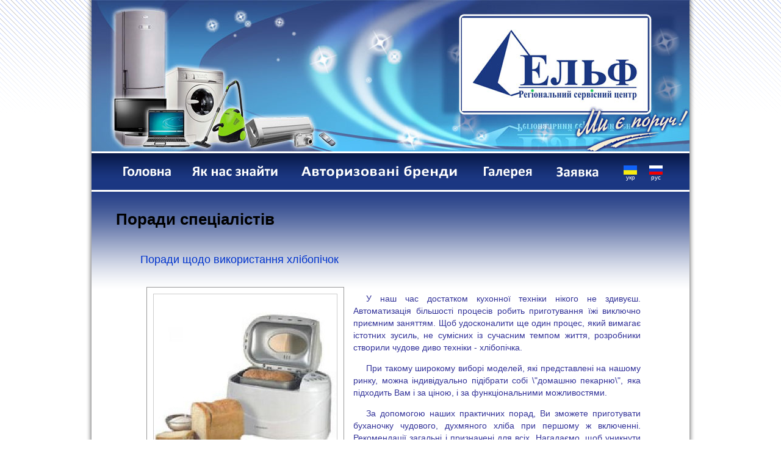

--- FILE ---
content_type: text/html; charset=Windows-1251
request_url: http://www.scelf.sumy.ua/councils.php?art=13
body_size: 5927
content:
<!DOCTYPE html PUBLIC "-//W3C//DTD XHTML 1.0 Transitional//EN" "http://www.w3.org/TR/xhtml1/DTD/xhtml1-transitional.dtd">
<html xmlns="http://www.w3.org/1999/xhtml">
<head>
<meta http-equiv="Content-Type" content="text/html; charset=windows-1251" />
<link rel="stylesheet" type="text/css" href="css/style.css" />
<!--[if lt IE 7]>
<link rel="stylesheet" type="text/css" href="css/style_ie6.css" />
<![endif]-->
<link rel="stylesheet" type="text/css" href="shadowbox-3.0.3/shadowbox.css" />
<link href="img_elf/favicon.ico" rel="shortcut icon" type="image/x-icon" />
<title>Регіональний сервісний центр "Ельф"</title>
<script language="javascript" src="jquery-1.4.2.min.js" type="text/javascript"></script>
<script language="javascript" src="jquery.crawlLine.js" type="text/javascript"></script>
<script type="text/javascript" src="jquery-ui-1.8.2.custom.min.js"></script>

<script src='https://www.google.com/recaptcha/api.js'></script>

</head>

<body>

<script>
  (function(i,s,o,g,r,a,m){i['GoogleAnalyticsObject']=r;i[r]=i[r]||function(){
  (i[r].q=i[r].q||[]).push(arguments)},i[r].l=1*new Date();a=s.createElement(o),
  m=s.getElementsByTagName(o)[0];a.async=1;a.src=g;m.parentNode.insertBefore(a,m)
  })(window,document,'script','//www.google-analytics.com/analytics.js','ga');

  ga('create', 'UA-74187483-1', 'auto');
  ga('send', 'pageview');

</script><body>
<div id="shadow_div">
	<div id="main">
<div id="logo">
</div>
<div id="main_menu">
		<!--Start main menu-->
    	<div id="but_main" class="buttons"><a href="index.php?lan=ua">
        		<img src="img_elf/ua/bt_main.gif" alt="Головна" /></a>
        </div>
    	<div id="but_find" class="buttons"><a href="how_to_find.php?lan=ua">
        	<img src="img_elf/ua/bt_howtofind.gif" alt="Як нас знайти" /> </a>
        </div>
    	<div id="but_brends" class="buttons"><a href="brends.php?lan=ua">
        	<img src="img_elf/ua/bt_brends.gif" alt="Авторизовані бренди" /></a>
        </div>
    
    	<div id="but_galary" class="buttons"><a href="galary.php?lan=ua">
        	<img src="img_elf/ua/bt_galary.gif" alt="Галерея" /></a>
        </div>
    	<div id="but_claim" class="buttons"><a href="claim.php?lan=ua">
        &nbsp;<img src="img_elf/ua/bt_claim.gif" alt="Заявка" /></a>
        </div>
    	<!--End main menu-->
        
        <div id="lang">
			<div id="ukr"><a href="?lan=ua"><img src="img_elf/flag_ua.png" alt="укр" /><br />укр</a></div>
			<div id="rus"><a href="?lan=ru"><img src="img_elf/flag_ru.png" alt="рус" /><br />рус</a></div>
        </div>
</div>
		<div id="content">
<div class="main_title"><a href="councils.php?lan=ua">Поради спеціалістів</a></div><div class="list_news">	<div class="news_title"><a href='councils.php?art=13'>Поради щодо використання хлібопічок</a></div>	<div class="border_image"><img src="img_elf/councils/020411122647645.jpg" alt='Поради щодо використання хлібопічок' /></div>	<div class="news_text"><p> У наш час достатком кухонної техніки нікого не здивуєш. Автоматизація більшості процесів робить приготування їжі виключно приємним заняттям. Щоб удосконалити ще один процес, який вимагає істотних зусиль, не сумісних із сучасним темпом життя, розробники створили чудове диво техніки - хлібопічка. </ P>
<p> При такому широкому виборі моделей, які представлені на нашому ринку, можна індивідуально підібрати собі \"домашню пекарню\", яка підходить Вам і за ціною, і за функціональними можливостями. </ p>
<p> За допомогою наших практичних порад, Ви зможете приготувати буханочку чудового, духмяного хліба при першому ж включенні. Рекомендації загальні і призначені для всіх. Нагадаємо, щоб уникнути небажаних результатів (\"Перший млинець - комом!\"), Використовуйте свіжі якісні інгредієнти. </ P>
<p> Поставте хлібопічку на рівну поверхню, яка витримує вогонь. Не встановлюйте її близько від джерел тепла (сонячне світло або плита), а також на протязі, так як це впливає на температуру всередині хлібопічки. Не підключайте поки хлібопічку до мережі електроживлення. Відкрийте кришку. Дістаньте форму за ручку, в залежності від моделі, витягаючи вгору або злегка повертаючи в сторону. </ P>
<p> Переконайтеся, що в лопаті для замішування тіста не прилипло сторонніх предметів або крихт хліба (якщо раніше машина була у використанні). Надіньте лопать на стрижень на дні форми. Ви не зможете встановити лопать неправильно, так як стрижень і та частина лопаті, що одягається на нього, зроблені у формі літери D. </ p>
<p> Якщо в інструкції до вашої хлебопечке сказано, що спочатку треба додавати сухі продукти, змініть послідовність додавання, починаючи з дріжджів. Якщо ні, влийте воду, молоко та/або інші рідини. </ P>
<p> Засипайте борошно таким чином, щоб його покривала рідина. Потім додайте всі сухі інгредієнти за рецептом (наприклад, сухе молоко). Масло, цукор і сіль засипайте в різні кути форми, щоб вони не торкалися одне одного. У центрі зробіть невеликий отвір, щоб дістати до рідини. Всипте в нього дріжджі. Це дасть можливість їм швидше намокнути і почати діяти. </ P>
<p> Встановіть форму в хлібопічку, щільно закріпивши її. Залежно від моделі, в ній можуть бути спеціальні кріплення, які фіксують форму, або її потрібно злегка \"вкрутити\" в дно хлібопічки. Опустіть ручку і закривайте кришку. Підключіть пристрій до електромережі. </ P>
<p> Виберіть програму і, якщо є можливість, розмір буханця і колір скоринки. Натисніть кнопку \"Старт\", після чого почнеться заміс. У деяких моделях є функція відстрочки старту, яку можна встановити і ви зможете їсти на сніданок свіжоспечений хліб. </ P>
<p> Коли тісто буде замішано, хлібопічка подасть сигнал, і тепер ви можете додати інгредієнти (наприклад, сухофрукти). Після закінчення роботи хлібопічка подасть ще кілька сигналів. Це означає, що тісто або хліб готовий, в залежності від того, що \"замовляли\". Натисніть кнопку \"Стоп\". Відкрийте кришку. Якщо Ви дістаєте хліб, а не тісто, обов\'язково одягніть рукавиці для духовки. Не нахиляйтеся і не спирайтеся ліктем на відкриту хлібопічку, так як гаряче повітря, що виходить, може обпалити. </ P>
<p> Переверніть форму догори дном і струсіть кілька разів. При необхідності, постукайте дном об дерев\'яну поверхню. </ P>
<p> Тестомешальная лопать може застрягти в хлібі, це не страшно. За допомогою дерев\'яної лопатки або іншого інструменту, який не \"боїться\" високої температури, вийміть її. Вона легко вийде. </ P>
<p> Покладіть хліб на решітку і дайте охолонути. Вимкніть хлібопічку з розетки і дайте охолонути перш, ніж використовувати знову. Занадто гаряча машина не зможе спекти нормальний хліб, а дуже гаряча і зовсім не включиться, поки не охолоне. Вимийте форму, лопать і протріть хлібопічку. Коли ви будете складати їх всередину, всі інші частини машини повинні бути холодними і сухими. </ P></div></div><div class="block_with_border"><div class="title">Інші поради:</div><ul>	<li><div class="list_links"><a href='councils.php?art=16'>Правила перевезення холодильника. Чи можна перевозити холодильник лежачи або на боці?</a></div></li>
	<li><div class="list_links"><a href='councils.php?art=14'>Перед придбанням морозильника</a></div></li>
	<li><div class="list_links"><a href='councils.php?art=12'>Правила эксплуатації ноутбука</a></div></li>
	<li><div class="list_links"><a href='councils.php?art=11'>Поради при експлуатації кондиціонерів</a></div></li>
	<li><div class="list_links"><a href='councils.php?art=10'>Що потрібно знати перед тим як звернутись до сервісного центру</a></div></li>
</ul><div class="pages"><a href="councils.php?p=1">Перша</a> &nbsp;<b>1</b>&nbsp; <a href="councils.php?p=2"> 2 </a><a href="councils.php?p=2">Остання</a></div></div>				<div>&nbsp;</div>
   		</div>
    	<div id="footer">
    		<!--Start Footer-->
<script type="text/javascript">
    $(document).ready(function(){
        $('#moving_text').crawlLine({
            speed:2,
            crawElement:'div', 
            textElement:'span',
            hoverClass:'viewText'
        });
    });
</script>

<div id="footer_main">
	<div id="line_blue_bottom">&nbsp;
	 </div>
	<div id="line_info">
    	<div id="leter_i">&nbsp;
        </div>
        <div id="our_services">
           	<a href="our_servises.php?lan=ua">Наші послуги</a>
        </div>
        <div id="question">
          	<a href="question.php?lan=ua">Поставити питання</a>
        </div>
    	<div id="moving_text">
        	<div class="move" style="position:relative;">
            
				
				<a class="dashed_link" href="javascript:void(0);">ПРАЦЮЄМО!   &raquo;<span style="font-size: 18px;">NEW! В СЦ "Ельф" ремонт підвищеної складності смартфонів і планшетів Samsung на обладнанні від виробника. Тільки у нас, для Вас! &nbsp;&nbsp;&nbsp;&nbsp;ПРАЦЮЄМО!  </span> &raquo;</a>
				
        		<span><strong> Режим роботи Регіонального сервісного центру «Ельф»: </strong> пн-пт, <u> з 9.00 до 18.00, без перерви </u>, сб: <u>з 9.00 до 14.00</u>, нд - вихідний.</span> <b>Поради спеціалістів:</b> <a class="dashed_link" href="councils.php?lan=ua&amp;art=2"> Чого не варто робити з пральною машиною &raquo;</a><a class="dashed_link" href="councils.php?lan=ua&amp;art=7"> Про накип &raquo;</a><a class="dashed_link" href="councils.php?lan=ua&amp;art=9"> Догляд за холодильником &raquo;</a><a class="dashed_link" href="councils.php?lan=ua&amp;art=5"> Чи можна встановити деталі самостійно &raquo;</a><a class="dashed_link" href="councils.php?lan=ua&amp;art=10"> Що потрібно знати перед тим як звернутись до сервісного центру &raquo;</a><a class="dashed_link" href="councils.php?lan=ua&amp;art=11"> Поради при експлуатації кондиціонерів &raquo;</a><a class="dashed_link" href="councils.php?lan=ua&amp;art=12"> Правила эксплуатації ноутбука &raquo;</a><a class="dashed_link" href="councils.php?lan=ua&amp;art=13"> Поради щодо використання хлібопічок &raquo;</a><a class="dashed_link" href="councils.php?lan=ua&amp;art=14"> Перед придбанням морозильника &raquo;</a><a class="dashed_link" href="councils.php?lan=ua&amp;art=16"> Правила перевезення холодильника. Чи можна перевозити холодильник лежачи або на боці? &raquo;</a><a class="dashed_link" href="news.php?lan=ua&amp;art=139">Эксперты дали советы по эксплуатации ноутбука в жару &raquo;</a><a class="dashed_link" href="news.php?lan=ua&amp;art=140">почему ломаются и как восстанавливаются холодильники &raquo;</a>            	
		    </div>
        </div>
    </div>
    <div id="footer_down">
        <div id="white_separator">&nbsp;</div>
    	<div id="left_half">
        	<div id="block_news">
            	<p><span class="text_20px">Новини</span>
                <a href="news.php?lan=ua"><img src="img_elf/read_more.jpg" alt="Новини" /></a></p>
                <p><b><a class="dashed_link" href="news.php?lan=ua&amp;art=140">почему ломаются и как восстанавливаются холодильники</a></b></p><p>Профессиональные мастера делят поломки холодильников на две большие группы – механические и электрические.
запчасти для бытовой техники на xx9.ru

Холодильник – один из наиболее популярных видов бы...</p>
<p class="right_align">
	<a class="dashed_link" href="news.php?lan=ua&amp;art=140">Читати&raquo;</a>
</p>            </div>
            <div id="block_councils">
            	<p><span class="text_20px">Поради спеціалістів</span>
                <a href="councils.php?lan=ua"><img src="img_elf/read_more.jpg" alt="Поради спеціалістів" /></a></p>
                <p><b><a class="dashed_link" href="councils.php?lan=ua&amp;art=16">Правила перевезення холодильника. Чи можна перевозити холодильник лежачи або на боці?</a></b></p><p>Головне питання, що виникає при перевезенні холодильника - чи можна перевозити його лежачи або на боці.
Поміркуємо, який же з цих способів найкращий.

Чи можна перевозити холодильник лежачи?
При п...</p>
<p class="right_align">
	<a class="dashed_link" href="councils.php?lan=ua&amp;art=16">Читати&raquo;</a>
</p>            </div>
        </div>
        <div id="right_half">
        	<div id="block_question">
            	<script type='text/javascript'>
    function checkRadio(RadioCount, lang) {
        CheckFlag = false;
        for (var i=0; i<RadioCount; i++) {
            if (document.getElementById('radio'+i).checked == true) {
                CheckFlag = true;
            }
        };
        if (!CheckFlag) {
            if (lang == 'ua') {
                alert('Для перегляду результатів опитування необхідно обрати один з варіантів відповідей.');
            } else {
                alert ('Для просмотра результатов опроса необходимо выбрать один из вариантов ответов.');
            }
        }
        return CheckFlag; 
	};
</script>

<div class='quest_title'><p>Яку суму свого бюджету Ви готові витратити на покупку побутової електроніки?</p></div>
<form onsubmit="return checkRadio(4, 'ua');" name="form_quest" method="post" action=""><p><input type='hidden' name='q_id' value='5' /><input id="radio0" type="radio" name="radio" value="1" />до 700 грн<br />
<input id="radio1" type="radio" name="radio" value="2" />1000-2000 грн<br />
<input id="radio2" type="radio" name="radio" value="3" />2500-3500 грн<br />
<input id="radio3" type="radio" name="radio" value="4" />понад 7000 грн<br />
</p><input type="hidden" name="change_q" value=5 /></p><input type="submit" name="sub" value="Голосувати"/></form>
<div id='for_form'>
<form id='change_q' name='change_q' method='post' action=''>
	<p><select name='change_q' style='width:300px;' onchange='submit();'>
<option>Вибрати інше питання</option>
<option value='1'>Як Ви оцінюєте рівень сфери послуг у нашому місті?</option>
<option value='5'>Яку суму свого бюджету Ви готові витратити на покупку побутової електроніки?</option>
<option value='6'>Чим Вам сподобався наш сайт?</option>
</select></p>
</form></div>         </div>
         
         <div id="infoButton">
          	<a href="staff.php">Інформація для працівників</a>
        </div>
         
		</div>
        <div class="clear_left">&nbsp;</div>
            <div id="copyright">
            	© Регіональний сервісний центр "Ельф", 2026	<br />
                <!--<a href="http://infoline.sumy.ua/design.php" target="_blank">Дизайн-студия Infoline</a>-->
            </div>
			<div id="counters">
<p class="font_10">Зараз на сайті 3 відвідувача</p><!-- MyCounter v.2.0 -->
<script type="text/javascript"><!--
my_id = 86497;
my_width = 88;
my_height = 31;
my_alt = "MyCounter - счётчик и статистика";
//--></script>
<script type="text/javascript"
  src="http://scripts.mycounter.ua/counter2.0.js">;
</script><noscript>
<a target="_blank" href="http://mycounter.ua/"><img
src="http://get.mycounter.ua/counter.php?id=86497"
title="MyCounter - счётчик и статистика"
alt="MyCounter - счётчик и статистика"
width="88" height="31" border="0" /></a></noscript>
<!--/ MyCounter -->

			</div>
			<div class="clear_left">&nbsp;</div>
    </div>
</div>
<!--End Footer-->
    	</div>
	</div>
</div>
</body>
</html>


--- FILE ---
content_type: text/css
request_url: http://www.scelf.sumy.ua/css/style.css
body_size: 2867
content:
/* CSS Document */
BODY{
	background-image:url(../img_elf/main_bg.png);
	background-repeat: repeat-x;
	font-family:Arial, Helvetica, sans-serif;
}
BODY IMG{
	border:0px;
}
H1{
	color:#FFFFFF;
}
#shadow_div{
	width:998px;
	left:50%;
	margin-left:-499px;
	position:absolute;
	background-image:url(../img_elf/shadow_main.png);
	top:0px;
	z-index:1;
	background-repeat: repeat-y;
}
#main{
	width:980px;
	left:50%;
	margin-left:-490px;
	position:relative;
	top:0px;
	z-index:2;
	font-family: Arial, Helvetica, sans-serif;
}
#logo{
	width:980px;
	height:248px;
	background-image:url(../img_elf/main_top.jpg);
	background-color: #0066FF;
}
#line_blue{
	clear:left;
	position:relative;
	margin-top:3px;
	height:30px;
	background-image:url(../img_elf/line.png);
}
#line_blue_bottom{
	position:absolute;
	height:159px;
	left:0px;
	right:0px;
	z-index:0;
	background-image:url(../img_elf/line_bottom.png);
	top:24px;
}
#main_menu{
	margin-top:3px;
	background-image: url(../img_elf/bg_mein_menu.png);
	height:60px;
	position:relative;
	font-size:22px;
	line-height:60px;
	padding-left:40px;
	font-weight: 500;
	font-family: Arial, Helvetica, sans-serif;
	background-color: #333399;
}
#main_menu A{
	text-decoration:none;
	color:#FFFFFF;
}
.buttons{
	float:left;	
	height:60px;
	margin-right:5px;
	padding-left:7px;
}
.buttons img{
	border:0px;
	margin-top:20px;
	margin-left:5px;
}
#but_main, #but_cur_main{
	width:101px;
}
#but_main:hover{
	background-image:url(../img_elf/but_main_over.png);
	background-repeat: no-repeat;
}
#but_cur_main{
	background-image:url(../img_elf/but_main_cur.png);
	background-repeat: no-repeat;
}
#but_find, #but_cur_find{
	width:164px;
}
#but_find:hover{
	background-image:url(../img_elf/but_howtofind_over.png);
	background-repeat: no-repeat;
}
#but_cur_find{
	background-image:url(../img_elf/but_howtofind_cur.png);
	background-repeat: no-repeat;
}
#but_brends, #but_cur_brends{
	width:290px;
}
#but_brends:hover{
	background-image:url(../img_elf/but_brends_over.png);
	background-repeat: no-repeat;
}
#but_cur_brends{
	background-image:url(../img_elf/but_brends_cur.png);
	background-repeat: no-repeat;
}
#but_galary, #but_cur_galary, #but_claim, #but_cur_claim{
	width:101px;
}
#but_galary:hover,#but_claim:hover{
	background-image:url(../img_elf/but_main_over.png);
	background-repeat: no-repeat;
}
#but_cur_galary, #but_cur_claim{
	background-image:url(../img_elf/but_main_cur.png);
	background-repeat: no-repeat;
}
#lang{
	float:left;
	padding-left:15px;
	color:#FFFFFF;
	font-size:10px;
	line-height:40px;
	width:100px;
}
#ukr, #rus{
	background-repeat: no-repeat;
	margin-top: 20px;
	width: 22px;
	margin-right: 20px;
	float:left;
	text-align:center;
	line-height:10px;
}
#ukr IMG, #rus IMG{
	border:0px;
}
#content{
	font-size:14px;
	color:#333399;
	clear:left;
	position:relative;
	background-image:url(../img_elf/line.png);
	background-repeat:repeat-x;
	margin-top:3px;
	z-index:3;
}
#left_content, #right_content{
	float:left;
	margin-bottom:0px;
	width:470px;
}
#main_foto{
	padding:10px 10px 10px 10px;
	position:relative;
	border:1px #CCCCCC solid;
	margin:40px 0px 0px 40px;
	float:left;
	background-color:#FFFFFF;
	
}
#main_foto IMG{
	width:400px;
}
#aboutUS_text{
	text-align: justify;
	line-height:20px;
	position: relative;
	padding: 20px 40px 0px 40px;
}
#claim_text{
	text-align: justify;
	line-height:20px;
	position: relative;
	padding: 20px 80px 0px 80px;
	text-indent:20px;
}
#aboutUS_text P{
	text-indent:20px;
}
#vertical_separator{
	width:4px;
	background-image: url(../img_elf/vert_separator.png);
	background-repeat: repeat-x;
	bottom:0px;
	top:0px;
	height:400px;
	float:left;

}
#white_separator{
	width:4px;
	background-image:url(../img_elf/vert_separator_w.png);
	background-repeat:repeat-x;
	position:absolute;
	left:488px;
	top:20px;
	height:353px;
}
#footer_main{
	position:relative;
	clear:left;
}
#footer_down{
	color:#FFFFFF;
	background-color:#102763;
	background-image:url(../img_elf/footer_bg.png);
	position:relative;
}
#line_info{
	height:42px;
	margin:10px 0px 40px 100px;
	background-color:#0099ff;
	padding-top:16px;
	padding-bottom:20px;
	position:relative;
	
}
#leter_i{
	background-image:url(../img_elf/leter_i.png);
	width:55px;
	height:42px;
	background-color:#102763;
	border:3px solid #FFFFFF;
	margin-left:-27px;
	float:left;
}
#moving_text{
	position:relative;
	margin:15px 20px 20px 40px;
	font-size:16px;
	font-style:italic;
	font-weight:600;
	overflow:hidden;
	width:800px;
	height:25px;
	line-height:30px;
}
#moving_text span{
float:left;
margin-right:100px;
color:#FFFFFF;
}
#moving_text span A{
	margin-left:50px;
}
#our_services, #question{
	position:absolute;
	width:190px;
	height:41px;
	top:-20px;
	text-align:center;
	line-height:40px;
	font-weight:600;
}
#our_services A, #question A{
	color:#FFFFFF;
	text-decoration:none;
}
#our_services{
	background-image:url(../img_elf/but_our_services.png);
	right:250px;
}
#our_services:hover{
	background-image:url(../img_elf/but_our_services_over.png);
}
#question{
	background-image:url(../img_elf/but_question.png);
	right:30px;
}
#question:hover{
	background-image:url(../img_elf/but_question_over.png);
}

#infoButton {
	width:255px;
	height:41px;
	text-align:center;
	line-height:40px;
	font-weight:600;
    margin: 0 auto;
}
#infoButton {
	background-image:url(../img_elf/but_info.png);
}
/*
#infoButton:hover {
	background-image:url(../img_elf/but_question_over.png);
*/
#infoButton a {
	color:#FFFFFF;
	text-decoration:none;
}

#left_half, #right_half{
	width:480px;
	float:left;
	position:relative;
}
#block_news, #block_councils, #block_question{
	padding:20px 40px 20px 40px;
	color:#FFFFFF;
	text-align:justify;
	font-size:13px;
}
#counters{
	position:absolute;
	bottom:5px;
	right:20px;
}
#block_news IMG, #block_councils IMG{
	vertical-align: middle;
	margin-left:20px;
	border:0px;
}
.quest_title{
	font-size:18px;
}
.right_align{
	text-align:right;
	line-height:0px;
	margin-right:10px;
}
.dashed_link{
	border-bottom:1px dashed #FFFFFF;
	color:#FFFFFF;
	text-decoration:none;
}
.dashed_link:hover{
	text-decoration:underline;
	border:0px;
}
.clear_left{
	clear:left;
}
.text_20px{
	font-size:20px;
	font-weight:600;
}
.center_text{
	text-align:center;
	text-indent:20px;
}
.right_text{
	text-align:right;
	text-indent:20px;
}
.left_text{
	text-align:left;
	text-indent:20px;
}
.justify_text{
	text-align:justify;
	text-indent:20px;
}
.news_title{
	font-weight:500;
	padding-bottom:30px;
}
.news_title A{
	font-size:18px;
	text-decoration:none;
	color:#0033CC;
}
.news_title A:hover{
	color:#003399;
}
.list_news{
	margin:40px 80px 40px 80px;
	position:relative;
	line-height:20px;
	text-align:justify;
}
.news_text{
	position:relative;
}
.news_text P{
	text-indent:1.5em;
}
.news_text table{
	border:1px dashed #CCCCCC;
	/*width:600px;
	left:50%;
	margin-left:-300px;*/
    width: 100%;
	position:relative;
}
.news_text td {
    width: 50%;
	position:relative;
}
.list_news IMG{
	width:300px;
}
.news_text table TD{
	border:1px solid #CCCCCC;
	text-align:center;
	padding:5px;
}
.news_text table TR:hover{
	background-color:#ddFFFF;
}
.news_text table TD P{
	text-indent:0px;
}
div.news_text img {
    width: 100%;
}
.read_more{
	text-align:right;
	padding-right:30px;
}
.read_more A{
	font-size:14px;
	color:#000000;
	font-weight:bold;
	font-style:italic;
}
.read_more A:hover{
	color:#0033CC;
}
.pages{
	text-align:center;
	color:#0033CC;
	line-height:25px;
}
.pages A{
	color:#0033CC;
	background-color:#CCFFFF;
	border:1px solid #99CCFF;
	text-decoration:none;
	margin-right:3px;
	padding:3px 5px 3px 5px;
}
.pages A:hover{
	background-color:#99CCFF;
	color:#FFFFFF;
	border:1px solid #FFFFFF;
}
.block_with_border{
	border:1px dashed #CCCCCC;
	padding:5px 5px 5px 5px;
	margin: 20px 40px 40px 40px;
	margin-bottom:5px;
}
.main_title{
	font-size:26px;
	padding:30px 20px 0px 40px;
	color:#FFFFFF;
	font-weight:600;
	font-family: "Tahoma", "Geneva", sans-serif;
}
.main_title A{
	color:#000000;
	text-decoration:none;
}
.main_title A:hover{
	color:#0033CC;
}
.title{
	font-size:16px;
	color:#000000;
}
.list_links{
	font-size:14px;
	line-height:20px;
}
.list_links A{
	text-decoration:none;
	color:#0033CC;
}
.brends_table, .brends_table_2{
	border-collapse: collapse;
	border-spacing: 0px;
	empty-cells: show;
	marker-offset: 4px;
	margin-top:10px;
	background-color:#FFFFFF;
}
.brends_table IMG, .brends_table_2 IMG{
	border:0px;
	width:100px;
	height:50px;
}
.brends_table TD, .brends_table_2 TD{
	vertical-align:middle;
	text-align:center;
	padding:10px 10px 10px 10px;
	width:100px;
	position:relative;
}
.brends_table TD{
	border:1px solid #336699;
}
.brends_table_2 TD{
	border:0px solid #336699;
}
.brends_table A, .brends_table_2 A{
	text-decoration:none;
	color:#0033CC;
	font-weight:bold;
}
.center_div{
	width:870px;
	position:relative;
	left:50%;
	margin-left:-435px;
}
.controls{
	position:relative;
	height:35px;
	clear:left;
}
.controls_r{
	position:absolute;
	right:35px;
	top:5px;
}
.controls_l{
	position:absolute;
	left:0px;
	top:5px;
}
.brends_text{
	font-size:16px;
	line-height:20px;
	text-align:justify;
	margin:10px 0px 0px 0px;
}

.border_image{
	float:left;
	border:1px solid #999999;
	padding:10px 10px 10px 10px;
	margin:5px 15px 5px 10px;
	position:relative;
	background-color:#FFFFFF;
}
.border_image IMG{
	border:1px solid #CCCCCC;
}
.border_image_nf{
	border:1px solid #999999;
	padding:10px 10px 10px 10px;
	margin:20px 10px 20px 10px;
	position:relative;
	background-color:#FFFFFF;
}
#bottom_content{
	clear:left;
	padding:0px 0px 0px 10px;
	position:relative;
}

#img_mans{
	width:320px;
	height:320px;
	float:left;
	position:relative;
	background-image:url(../img_elf/man2.jpg);
	background-repeat:no-repeat;
	margin-top:20px;
}
#img_mans:hover {
    background-image:url(../img_elf/man2-hover.jpg);
}
#img_mans_ru {
	width:320px;
	height:320px;
	float:left;
	position:relative;
	background-image:url(../img_elf/man2.jpg);
	background-repeat:no-repeat;
	margin-top:20px;
}
#img_mans_ru:hover {
    background-image:url(../img_elf/man2-hover.jpg);
}
#img_mans_ua {
	width:320px;
	height:320px;
	float:left;
	position:relative;
	background-image:url(../img_elf/man2-ua.jpg);
	background-repeat:no-repeat;
	margin-top:20px;
}
#img_mans_ua:hover {
    background-image:url(../img_elf/man2-ua-hover.jpg);
}

#bottom_table{
	width:600px;
	height:300px;
	float:left;
	position:relative;
}
.answer{
	clear:left;
	float:left;
	width:200px;
	line-height:25px;
}
.stat_line{
	height:19px;
	margin:3px 0px 3px 3px;
	background-color:#0099ff;
	float:left;
}
.voutes{
	float:left;
	line-height:25px;
	padding-left:3px;
}
#for_form{
	clear:left;
	padding-top:15px;
}
#howtofind_text{
	margin: 0px 0px 50px 40px;
	float:left;
	width:500px;
	padding-top:30px;
	line-height:20px;
}
#hor_separator{
	background-image:url(../img_elf/hor_separator.png);
	height:4px;
	background-repeat:repeat-y;
	margin-top:100px;
}
#hor_separator_big{
	background-image:url(../img_elf/hor_separator_big.png);
	height:4px;
	background-repeat:repeat-y;
	clear:left;
	position:relative;
	left:50%;
	margin-left:-313px;
	margin-bottom:30px;
	width:650px;
}
#map_img{
	float:left;
	margin:-20px 0px 40px 0px;
}
.brends_bottom_text{
	line-height:20px;
}
#quest_table,#claim_table{
	position:relative;
	left:50%;
	margin-left:-250px;
	width:500px;
	padding-top:100px;
}
#claim_table{
	border:1px solid #999999;
	margin-bottom:40px;
	padding:20px 40px 0px 40px;
}
#quest_table TEXTAREA{
	height:150px;
}
#quest_table TD, #claim_table TD{
	vertical-align:top;
	text-align:right;
}
#quest_table TD A, #claim_table TD A{
	font-size:10px;
	text-decoration:none;
}
.form_width_300{
	width:300px;
}
.err_msg{
	text-align:center;
	color:#990000;
	background-color:#FF9999;
	position:relative;
	padding:5px 30px 5px 30px;
}
#copyright{
	font-size:12px;
	padding-left:30px;
	padding-bottom:10px;
}
#copyright A{
	text-decoration:none;
	color:#CCCCCC;
	font-size:11px;
}
#zoom{
	text-align:center;
	font-size:12px;
}
#zoom A{
	color:#0033CC;
	text-decoration:none;
}
.font_size_12{
	font-size:14px;
}
.font_size_18{
	font-size:18px;
}
.font_size_22{
	font-size:22px;
}

.font_size_18_lh_60{
	font-size:18px;
	font-weight:bold;
	line-height:60px;
}
.font_10{
	font-size:10px;
}
.brend_conteiner{
	position:relative;
	width:120px;
	height:80px;
	float:left;
	margin-left:-1px;
	margin-top:-1px;
	overflow:visible;
	z-index:0;
}
/*.brend_conteiner:hover{
	z-index:15;
}*/
.brend{
	position:relative;
	border:1px solid #0066CC;
	padding:10px 10px 10px 10px;
	width:100px;
	height:60px;
	text-align:center;
	background-color:#FFFFFF;
	z-index:0;
}
/*.brend:hover{
	width:150px;
	height:80px;
	margin-left:-25px;
	z-index:15;
	margin-top:-10px;
	border:2px solid #0066CC;
}*/
.brend IMG{
	width:100px;
}
/*.brend:hover IMG{
	width:150px;
}*/
.all_brends{
	margin:40px 0px 20px 20px;
}
.red_text{
	color:#FF0000;
}
.align_left{
	text-align:left;
	padding-left:20px;
}
#all_galary{
	margin-top:30px;
	margin-left:10px;
}
#googlemap8_hvewi_0{
	border:1px solid #cccccc;
	width:900px; 
	height:450px; 
	position:relative; 
	left:50%; 
	margin-left:-450px;
	margin-bottom:40px;
}

--- FILE ---
content_type: application/javascript
request_url: http://www.scelf.sumy.ua/jquery.crawlLine.js
body_size: 725
content:
/*
 * jQuery crawlLine v1.2.0
 * Copyright (c) 2008 Taranets Aleksey
 * email: aleks_tar@ukr.net
 * www: markup-javascript.com
 * Licensed under the MIT License:
 * http://www.opensource.org/licenses/mit-license.php
 */

jQuery.fn.crawlLine = function(_options){
	// defaults options
	var _options = jQuery.extend({
		speed:2,
		crawElement:'div',
		textElement:'p',
		hoverClass:'viewText'
	},_options);
	
	return this.each(function(){
		var _THIS = jQuery(this);
		var _el = $(_options.crawElement, _THIS).css('position','relative');
		var _text = $(_options.textElement, _THIS);
		var _clone = _text.css('whiteSpace','nowrap').clone();
		var _elWidth = 0;
		var _k = 1;
		
		// set parametrs *******************************************************
		var _textWidth = 0;
		_text.each(function(){
			_textWidth += $(this).outerWidth(true);
		});
		var _duration = _textWidth*50 / _options.speed;
		_el.append(_clone);
		_el.css('width',_textWidth*2);
		
	    var animate = function() {
			_el.animate({left:-_textWidth}, {queue:false, duration:_duration*_k, easing:'linear', complete:function(){
				_el.css('left','0');
				_k=1;
				animate();
			}})
	    }
	    animate();
	_THIS.bind('wheel',function(event,delta){
			var _marginScroll;
			if (delta<0) {
				_marginScroll = parseInt(_el.css('left')) - 20;
				_el.animate({left:_marginScroll}, {queue:false, duration:100, easing:'linear', complete:function(){
					_k = (_textWidth + parseInt(_el.css('left')))/_textWidth;
				}});
			} else {
				_marginScroll = parseInt(_el.css('left')) + 20;
				if (_marginScroll > 0) _marginScroll = 0;
				_el.animate({left:_marginScroll}, {queue:false, duration:100, easing:'linear', complete:function(){
					_k = (_textWidth + parseInt(_el.css('left')))/_textWidth;
				}});
			}
			return false;
		});
	});
}




















--- FILE ---
content_type: text/plain
request_url: https://www.google-analytics.com/j/collect?v=1&_v=j102&a=1926606645&t=pageview&_s=1&dl=http%3A%2F%2Fwww.scelf.sumy.ua%2Fcouncils.php%3Fart%3D13&ul=en-us%40posix&dt=%D0%A0%D0%B5%D0%B3%D1%96%D0%BE%D0%BD%D0%B0%D0%BB%D1%8C%D0%BD%D0%B8%D0%B9%20%D1%81%D0%B5%D1%80%D0%B2%D1%96%D1%81%D0%BD%D0%B8%D0%B9%20%D1%86%D0%B5%D0%BD%D1%82%D1%80%20%22%D0%95%D0%BB%D1%8C%D1%84%22&sr=1280x720&vp=1280x720&_u=IEBAAEABAAAAACAAI~&jid=123519628&gjid=1203193700&cid=1432228724.1768550310&tid=UA-74187483-1&_gid=1028932301.1768550310&_r=1&_slc=1&z=334719854
body_size: -285
content:
2,cG-B2GJ9H7GV1